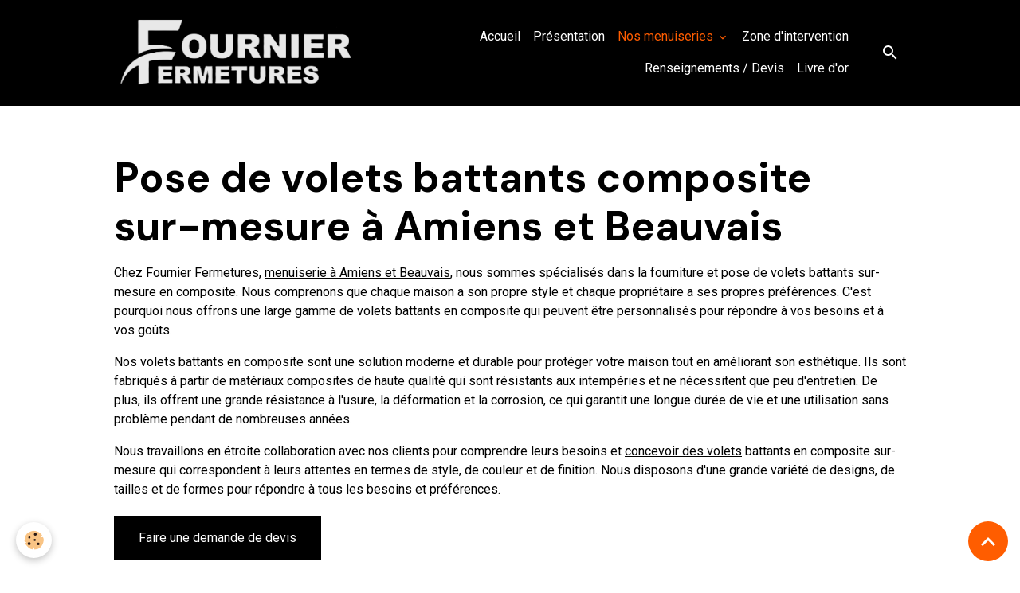

--- FILE ---
content_type: text/html; charset=UTF-8
request_url: https://www.regis-fournier.com/pages/portes-et-fenetres/volets/volets-battants-composite.html
body_size: 60859
content:

<!DOCTYPE html>
<html lang="fr">
    <head>
        <title>Volets battants composite sur-mesure à Amiens et Beauvais</title>
        <meta name="theme-color" content="rgb(0, 0, 0)">
        <meta name="msapplication-navbutton-color" content="rgb(0, 0, 0)">
        <!-- METATAGS -->
        <!-- rebirth / basic -->
<!--[if IE]>
<meta http-equiv="X-UA-Compatible" content="IE=edge">
<![endif]-->
<meta charset="utf-8">
<meta name="viewport" content="width=device-width, initial-scale=1, shrink-to-fit=no">
    <link rel="alternate" hreflang="fr" href="https://www.regis-fournier.com/pages/portes-et-fenetres/volets/volets-battants-composite.html">
    <link href="//www.regis-fournier.com/fr/themes/designlines/60ded19652c23c400582128b.css?v=310d704f2410553b93f03a0822f460e9" rel="stylesheet">
    <meta property="og:title" content="Volets battants composite sur-mesure à Amiens et Beauvais">
    <meta property="og:url" content="https://www.regis-fournier.com/pages/portes-et-fenetres/volets/volets-battants-composite.html">
    <meta property="og:type" content="website">
    <meta name="description" content="Profitez d&#039;un confort de vie optimal avec des volants battants  composite résistants et durables, adaptés à vos besoins et à vos envies esthétiques.">
    <meta property="og:description" content="Profitez d&#039;un confort de vie optimal avec des volants battants  composite résistants et durables, adaptés à vos besoins et à vos envies esthétiques.">
    <link rel="image_src" href="https://www.regis-fournier.com/medias/images/fenetres-aluminium-k-line2.jpg">
    <meta property="og:image" content="https://www.regis-fournier.com/medias/images/fenetres-aluminium-k-line2.jpg">
    <link href="//www.regis-fournier.com/fr/themes/designlines/60240ee2c816a4df37618680.css?v=e194c5aa2daa279074244b5d419e4353" rel="stylesheet">
    <link rel="canonical" href="https://www.regis-fournier.com/pages/portes-et-fenetres/volets/volets-battants-composite.html">
<meta name="generator" content="e-monsite (e-monsite.com)">

    <link rel="icon" href="https://www.regis-fournier.com/medias/site/favicon/logo.png">
    <link rel="apple-touch-icon" sizes="114x114" href="https://www.regis-fournier.com/medias/site/mobilefavicon/logo.png?fx=c_114_114">
    <link rel="apple-touch-icon" sizes="72x72" href="https://www.regis-fournier.com/medias/site/mobilefavicon/logo.png?fx=c_72_72">
    <link rel="apple-touch-icon" href="https://www.regis-fournier.com/medias/site/mobilefavicon/logo.png?fx=c_57_57">
    <link rel="apple-touch-icon-precomposed" href="https://www.regis-fournier.com/medias/site/mobilefavicon/logo.png?fx=c_57_57">

<link href="https://fonts.googleapis.com/css?family=DM%20Sans:300,400,700&amp;display=swap" rel="stylesheet">

    
    <link rel="preconnect" href="https://fonts.googleapis.com">
    <link rel="preconnect" href="https://fonts.gstatic.com" crossorigin="anonymous">
    <link href="https://fonts.googleapis.com/css?family=Roboto:300,300italic,400,400italic,700,700italic&display=swap" rel="stylesheet">

<link href="//www.regis-fournier.com/themes/combined.css?v=6_1642769533_1270" rel="stylesheet">


<link rel="preload" href="//www.regis-fournier.com/medias/static/themes/bootstrap_v4/js/jquery-3.6.3.min.js?v=26012023" as="script">
<script src="//www.regis-fournier.com/medias/static/themes/bootstrap_v4/js/jquery-3.6.3.min.js?v=26012023"></script>
<link rel="preload" href="//www.regis-fournier.com/medias/static/themes/bootstrap_v4/js/popper.min.js?v=31012023" as="script">
<script src="//www.regis-fournier.com/medias/static/themes/bootstrap_v4/js/popper.min.js?v=31012023"></script>
<link rel="preload" href="//www.regis-fournier.com/medias/static/themes/bootstrap_v4/js/bootstrap.min.js?v=31012023" as="script">
<script src="//www.regis-fournier.com/medias/static/themes/bootstrap_v4/js/bootstrap.min.js?v=31012023"></script>
<script src="//www.regis-fournier.com/themes/combined.js?v=6_1642769533_1270&lang=fr"></script>
<script type="application/ld+json">
    {
        "@context" : "https://schema.org/",
        "@type" : "WebSite",
        "name" : "Menuiserie Fournier Fermetures",
        "url" : "https://www.regis-fournier.com/"
    }
</script>




        <!-- //METATAGS -->
            <script src="//www.regis-fournier.com/medias/static/js/rgpd-cookies/jquery.rgpd-cookies.js?v=766"></script>
    <script>
                                    $(document).ready(function() {
            $.RGPDCookies({
                theme: 'bootstrap_v4',
                site: 'www.regis-fournier.com',
                privacy_policy_link: '/about/privacypolicy/',
                cookies: [{"id":null,"favicon_url":"https:\/\/ssl.gstatic.com\/analytics\/20210414-01\/app\/static\/analytics_standard_icon.png","enabled":true,"model":"google_analytics","title":"Google Analytics","short_description":"Permet d'analyser les statistiques de consultation de notre site","long_description":"Indispensable pour piloter notre site internet, il permet de mesurer des indicateurs comme l\u2019affluence, les produits les plus consult\u00e9s, ou encore la r\u00e9partition g\u00e9ographique des visiteurs.","privacy_policy_url":"https:\/\/support.google.com\/analytics\/answer\/6004245?hl=fr","slug":"google-analytics"},{"id":null,"favicon_url":"","enabled":true,"model":"addthis","title":"AddThis","short_description":"Partage social","long_description":"Nous utilisons cet outil afin de vous proposer des liens de partage vers des plateformes tiers comme Twitter, Facebook, etc.","privacy_policy_url":"https:\/\/www.oracle.com\/legal\/privacy\/addthis-privacy-policy.html","slug":"addthis"}],
                modal_title: 'Gestion\u0020des\u0020cookies',
                modal_description: 'd\u00E9pose\u0020des\u0020cookies\u0020pour\u0020am\u00E9liorer\u0020votre\u0020exp\u00E9rience\u0020de\u0020navigation,\nmesurer\u0020l\u0027audience\u0020du\u0020site\u0020internet,\u0020afficher\u0020des\u0020publicit\u00E9s\u0020personnalis\u00E9es,\nr\u00E9aliser\u0020des\u0020campagnes\u0020cibl\u00E9es\u0020et\u0020personnaliser\u0020l\u0027interface\u0020du\u0020site.',
                privacy_policy_label: 'Consulter\u0020la\u0020politique\u0020de\u0020confidentialit\u00E9',
                check_all_label: 'Tout\u0020cocher',
                refuse_button: 'Refuser',
                settings_button: 'Param\u00E9trer',
                accept_button: 'Accepter',
                callback: function() {
                    // website google analytics case (with gtag), consent "on the fly"
                    if ('gtag' in window && typeof window.gtag === 'function') {
                        if (window.jsCookie.get('rgpd-cookie-google-analytics') === undefined
                            || window.jsCookie.get('rgpd-cookie-google-analytics') === '0') {
                            gtag('consent', 'update', {
                                'ad_storage': 'denied',
                                'analytics_storage': 'denied'
                            });
                        } else {
                            gtag('consent', 'update', {
                                'ad_storage': 'granted',
                                'analytics_storage': 'granted'
                            });
                        }
                    }
                }
            });
        });
    </script>
        <script async src="https://www.googletagmanager.com/gtag/js?id=G-4VN4372P6E"></script>
<script>
    window.dataLayer = window.dataLayer || [];
    function gtag(){dataLayer.push(arguments);}
    
    gtag('consent', 'default', {
        'ad_storage': 'denied',
        'analytics_storage': 'denied'
    });
    
    gtag('js', new Date());
    gtag('config', 'G-4VN4372P6E');
</script>

        
    <!-- Global site tag (gtag.js) -->
        <script async src="https://www.googletagmanager.com/gtag/js?id=UA-65333729-1"></script>
        <script>
        window.dataLayer = window.dataLayer || [];
        function gtag(){dataLayer.push(arguments);}

gtag('consent', 'default', {
            'ad_storage': 'denied',
            'analytics_storage': 'denied'
        });
        gtag('set', 'allow_ad_personalization_signals', false);
                gtag('js', new Date());
        gtag('config', 'UA-65333729-1');
    </script>
                            </head>
    <body id="pages_run_portes-et-fenetres_volets_volets-battants-composite" data-template="default">
        

                <!-- BRAND TOP -->
        
        <!-- NAVBAR -->
                                                                                                                <nav class="navbar navbar-expand-lg position-sticky" id="navbar" data-animation="sliding">
                        <div class="container">
                                                                    <a aria-label="brand" class="navbar-brand d-inline-flex align-items-center" href="https://www.regis-fournier.com/">
                                                    <img src="https://www.regis-fournier.com/medias/site/logos/panneau-fournier-cop-2-copienb.png" alt="Menuiserie Fournier Fermetures" class="img-fluid brand-logo mr-2 d-inline-block">
                                                                        <span class="brand-titles d-lg-flex flex-column align-items-start">
                            <span class="brand-title d-none">Menuiserie Fournier Fermetures</span>
                                                        <span class="brand-subtitle d-none">vous accompagne dans tous vos projets de Portails, Fenêtres, Portes d'entrée, Portes de garage, Volets, Pergolas, Carports, Garde corps, Stores .</span>
                                                    </span>
                                            </a>
                                                    <button id="buttonBurgerMenu" title="BurgerMenu" class="navbar-toggler collapsed" type="button" data-toggle="collapse" data-target="#menu">
                    <span></span>
                    <span></span>
                    <span></span>
                    <span></span>
                </button>
                <div class="collapse navbar-collapse flex-lg-grow-0 ml-lg-auto" id="menu">
                                                                                                                <ul class="navbar-nav navbar-menu nav-all nav-all-right">
                                                                                                                                                                                            <li class="nav-item" data-index="1">
                            <a class="nav-link" href="https://www.regis-fournier.com/pages/">
                                                                Accueil
                            </a>
                                                                                </li>
                                                                                                                                                                                            <li class="nav-item" data-index="2">
                            <a class="nav-link" href="https://www.regis-fournier.com/pages/presentation.html">
                                                                Présentation
                            </a>
                                                                                </li>
                                                                                                                                                                                                                                                                            <li class="nav-item active dropdown" data-index="3">
                            <a class="nav-link dropdown-toggle" href="https://www.regis-fournier.com/pages/portes-et-fenetres/">
                                                                Nos menuiseries
                            </a>
                                                                                        <div class="collapse dropdown-menu">
                                    <ul class="list-unstyled">
                                                                                                                                                                                                                                                                                                                                                                                                                <li class="dropdown">
                                                <a class="dropdown-item dropdown-toggle" href="https://www.regis-fournier.com/pages/portes-et-fenetres/clotures/">
                                                    Clôtures
                                                </a>
                                                                                                                                                    <div class="collapse dropdown-menu dropdown-submenu">
                                                        <ul class="list-unstyled">
                                                                                                                            <li>
                                                                    <a class="dropdown-item" href="https://www.regis-fournier.com/pages/portes-et-fenetres/clotures/clotures.html">Clôture rigide</a>
                                                                </li>
                                                                                                                        <li class="dropdown-menu-root">
                                                                <a class="dropdown-item" href="https://www.regis-fournier.com/pages/portes-et-fenetres/clotures/">Clôtures</a>
                                                            </li>
                                                        </ul>
                                                    </div>
                                                                                            </li>
                                                                                                                                                                                                                                                                                                                                                                                                                <li class="dropdown">
                                                <a class="dropdown-item dropdown-toggle" href="https://www.regis-fournier.com/pages/portes-et-fenetres/fenetres/">
                                                    Fenêtres
                                                </a>
                                                                                                                                                    <div class="collapse dropdown-menu dropdown-submenu">
                                                        <ul class="list-unstyled">
                                                                                                                            <li>
                                                                    <a class="dropdown-item" href="https://www.regis-fournier.com/pages/portes-et-fenetres/fenetres/fenetres-pvc-1.html">Fenêtre PVC</a>
                                                                </li>
                                                                                                                            <li>
                                                                    <a class="dropdown-item" href="https://www.regis-fournier.com/pages/portes-et-fenetres/fenetres/fenetres.html">Fenêtre et porte-fenêtre alu</a>
                                                                </li>
                                                                                                                            <li>
                                                                    <a class="dropdown-item" href="https://www.regis-fournier.com/pages/portes-et-fenetres/fenetres/baie-coulissante-aluminium.html">Baie vitrée coulissante alu</a>
                                                                </li>
                                                                                                                            <li>
                                                                    <a class="dropdown-item" href="https://www.regis-fournier.com/pages/portes-et-fenetres/fenetres/fenetres-alu-bois-1.html">Fenêtre aluminium bois FR</a>
                                                                </li>
                                                                                                                        <li class="dropdown-menu-root">
                                                                <a class="dropdown-item" href="https://www.regis-fournier.com/pages/portes-et-fenetres/fenetres/">Fenêtres</a>
                                                            </li>
                                                        </ul>
                                                    </div>
                                                                                            </li>
                                                                                                                                                                                                                                                                                                                                                                                                                <li class="dropdown">
                                                <a class="dropdown-item dropdown-toggle" href="https://www.regis-fournier.com/pages/portes-et-fenetres/portails/">
                                                    Portails
                                                </a>
                                                                                                                                                    <div class="collapse dropdown-menu dropdown-submenu">
                                                        <ul class="list-unstyled">
                                                                                                                            <li>
                                                                    <a class="dropdown-item" href="https://www.regis-fournier.com/pages/portes-et-fenetres/portails/portail-aluminium-gamme-contemporaine.html">Portail alu Classique</a>
                                                                </li>
                                                                                                                            <li>
                                                                    <a class="dropdown-item" href="https://www.regis-fournier.com/pages/portes-et-fenetres/portails/portails-modernes.html">Portail design</a>
                                                                </li>
                                                                                                                            <li>
                                                                    <a class="dropdown-item" href="https://www.regis-fournier.com/pages/portes-et-fenetres/portails/p.html">Portail alu Tradition</a>
                                                                </li>
                                                                                                                            <li>
                                                                    <a class="dropdown-item" href="https://www.regis-fournier.com/pages/portes-et-fenetres/portails/portails-pvc.html">Portail PVC</a>
                                                                </li>
                                                                                                                        <li class="dropdown-menu-root">
                                                                <a class="dropdown-item" href="https://www.regis-fournier.com/pages/portes-et-fenetres/portails/">Portails</a>
                                                            </li>
                                                        </ul>
                                                    </div>
                                                                                            </li>
                                                                                                                                                                                                                                                                                                                                                                                                                <li class="dropdown">
                                                <a class="dropdown-item dropdown-toggle" href="https://www.regis-fournier.com/pages/portes-et-fenetres/volets/">
                                                    Volets
                                                </a>
                                                                                                                                                    <div class="collapse dropdown-menu dropdown-submenu">
                                                        <ul class="list-unstyled">
                                                                                                                            <li>
                                                                    <a class="dropdown-item" href="https://www.regis-fournier.com/pages/portes-et-fenetres/volets/volets.html">Volets roulants</a>
                                                                </li>
                                                                                                                            <li>
                                                                    <a class="dropdown-item" href="https://www.regis-fournier.com/pages/portes-et-fenetres/volets/volets-battants-alu.html">Volets battants aluminium</a>
                                                                </li>
                                                                                                                            <li>
                                                                    <a class="dropdown-item" href="https://www.regis-fournier.com/pages/portes-et-fenetres/volets/volets-battants-composite.html">Volets battants composite</a>
                                                                </li>
                                                                                                                        <li class="dropdown-menu-root">
                                                                <a class="dropdown-item" href="https://www.regis-fournier.com/pages/portes-et-fenetres/volets/">Volets</a>
                                                            </li>
                                                        </ul>
                                                    </div>
                                                                                            </li>
                                                                                                                                                                                                                                                                    <li>
                                                <a class="dropdown-item" href="https://www.regis-fournier.com/pages/portes-et-fenetres/automatisme-beauvais.html">
                                                    Motorisation portail
                                                </a>
                                                                                                                                            </li>
                                                                                                                                                                                                                                                                    <li>
                                                <a class="dropdown-item" href="https://www.regis-fournier.com/pages/portes-et-fenetres/alarmes.html">
                                                    Alarme maison
                                                </a>
                                                                                                                                            </li>
                                                                                                                                                                                                                                                                    <li>
                                                <a class="dropdown-item" href="https://www.regis-fournier.com/pages/portes-et-fenetres/brise-vue-design.html">
                                                    Brise vue jardin
                                                </a>
                                                                                                                                            </li>
                                                                                                                                                                                                                                                                    <li>
                                                <a class="dropdown-item" href="https://www.regis-fournier.com/pages/portes-et-fenetres/garde-corps.html">
                                                    Garde-corps
                                                </a>
                                                                                                                                            </li>
                                                                                                                                                                                                                                                                    <li>
                                                <a class="dropdown-item" href="https://www.regis-fournier.com/pages/portes-et-fenetres/pergolas-bio-climatiques.html">
                                                    Pergola bioclimatique
                                                </a>
                                                                                                                                            </li>
                                                                                                                                                                                                                                                                    <li>
                                                <a class="dropdown-item" href="https://www.regis-fournier.com/pages/portes-et-fenetres/portes-d-entree.html">
                                                    Porte d'entrée
                                                </a>
                                                                                                                                            </li>
                                                                                                                                                                                                                                                                    <li>
                                                <a class="dropdown-item" href="https://www.regis-fournier.com/pages/portes-et-fenetres/portes-interieures.html">
                                                    Porte intérieure
                                                </a>
                                                                                                                                            </li>
                                                                                                                                                                                                                                                                    <li>
                                                <a class="dropdown-item" href="https://www.regis-fournier.com/pages/portes-et-fenetres/portes-de-garages.html">
                                                    Porte de garage
                                                </a>
                                                                                                                                            </li>
                                                                                                                                                                                                                                                                    <li>
                                                <a class="dropdown-item" href="https://www.regis-fournier.com/pages/portes-et-fenetres/stores-interieurs.html">
                                                    Store intérieur
                                                </a>
                                                                                                                                            </li>
                                                                                <li class="dropdown-menu-root">
                                            <a class="dropdown-item" href="https://www.regis-fournier.com/pages/portes-et-fenetres/">Nos menuiseries</a>
                                        </li>
                                    </ul>
                                </div>
                                                    </li>
                                                                                                                                                                                            <li class="nav-item" data-index="4">
                            <a class="nav-link" href="https://www.regis-fournier.com/pages/zone-d-intervention.html">
                                                                Zone d'intervention 
                            </a>
                                                                                </li>
                                                                                                                                                                                            <li class="nav-item" data-index="5">
                            <a class="nav-link" href="https://www.regis-fournier.com/contact/demande-de-devis.html">
                                                                Renseignements / Devis
                            </a>
                                                                                </li>
                                                                                                                                                                                            <li class="nav-item" data-index="6">
                            <a class="nav-link" href="https://www.regis-fournier.com/livre-d-or/">
                                                                Livre d'or
                            </a>
                                                                                </li>
                                    </ul>
            
                                    
                    
                                        <ul class="navbar-nav navbar-widgets ml-lg-4">
                                                <li class="nav-item d-none d-lg-block">
                            <a href="javascript:void(0)" class="nav-link search-toggler"><i class="material-icons md-search"></i></a>
                        </li>
                                                                    </ul>
                                        
                    
                                        <form method="get" action="https://www.regis-fournier.com/search/site/" id="navbar-search" class="fade">
                        <input class="form-control form-control-lg" type="text" name="q" value="" placeholder="Votre recherche" pattern=".{3,}" required>
                        <button type="submit" class="btn btn-link btn-lg"><i class="material-icons md-search"></i></button>
                        <button type="button" class="btn btn-link btn-lg search-toggler d-none d-lg-inline-block"><i class="material-icons md-clear"></i></button>
                    </form>
                                    </div>
                        </div>
                    </nav>

        <!-- HEADER -->
                <!-- //HEADER -->

        <!-- WRAPPER -->
                                        <div id="wrapper">

                            <main id="main">

                                                                    <div class="container">
                                                                                                    </div>
                                            
                                        
                                        
                                                                <div class="view view-pages" data-sfroute="true" id="view-page" data-id-page="550057c0e21552e6bcc3d07c">
        
        
    
<div id="site-module-54f7126c796f52e6bcc3cf75" class="site-module" data-itemid="54f7126c796f52e6bcc3cf75" data-siteid="54f7126bbd2d52e6bcc36396" data-category="550052a7729052e6bcc33348"></div>


                    
<div id="rows-60ded19652c23c400582128b" class="rows" data-total-pages="1" data-current-page="1">
                            
                        
                                                                                        
                                                                
                
                        
                
                
                                    
                
                                
        
                                    <div id="row-60ded19652c23c400582128b-1" class="row-container pos-1  page_1 container">
                    <div class="row-content">
                                                                                <div class="row" data-role="line">
                                    
                                                                                
                                                                                                                                                                                                            
                                                                                                                                                                
                                                                                
                                                                                                                                                                    
                                                                                                                                                                                                                                                                                                    
                                                                                
                                                                                                                                                                            
                                                                                        <div data-role="cell" data-size="lg" id="cell-b4e1a87f-0901-4e39-951b-" class="col align-self-stretch">
                                               <div class="col-content d-flex flex-column justify-content-center col-no-widget">                                                        <h1>Pose de volets battants composite sur-mesure &agrave; Amiens et Beauvais</h1>

<p>Chez Fournier Fermetures, <a href="https://www.regis-fournier.com/">menuiserie &agrave; Amiens et Beauvais</a>, nous sommes sp&eacute;cialis&eacute;s dans la fourniture et pose de volets battants sur-mesure en composite. Nous comprenons que chaque maison a son propre style et chaque propri&eacute;taire a ses propres pr&eacute;f&eacute;rences. C&#39;est pourquoi nous offrons une large gamme de volets battants en composite qui peuvent &ecirc;tre personnalis&eacute;s pour r&eacute;pondre &agrave; vos besoins et &agrave; vos go&ucirc;ts.</p>

<p>Nos volets battants en composite sont une solution moderne et durable pour prot&eacute;ger votre maison tout en am&eacute;liorant son esth&eacute;tique. Ils sont fabriqu&eacute;s &agrave; partir de mat&eacute;riaux composites de haute qualit&eacute; qui sont r&eacute;sistants aux intemp&eacute;ries et ne n&eacute;cessitent que peu d&#39;entretien. De plus, ils offrent une grande r&eacute;sistance &agrave; l&#39;usure, la d&eacute;formation et la corrosion, ce qui garantit une longue dur&eacute;e de vie et une utilisation sans probl&egrave;me pendant de nombreuses ann&eacute;es.</p>

<p>Nous travaillons en &eacute;troite collaboration avec nos clients pour comprendre leurs besoins et <a href="https://www.regis-fournier.com/pages/portes-et-fenetres/volets/">concevoir des volets</a> battants en composite sur-mesure qui correspondent &agrave; leurs attentes en termes de style, de couleur et de finition. Nous disposons d&#39;une grande vari&eacute;t&eacute; de designs, de tailles et de formes pour r&eacute;pondre &agrave; tous les besoins et pr&eacute;f&eacute;rences.</p>

<p><a class="btn btn-main" href="http://www.regis-fournier.com/contact/demande-de-devis.html">Faire une demande de devis</a></p>

                                                                                                    </div>
                                            </div>
                                                                                                                                                        </div>
                                            </div>
                                    </div>
                                                    
                        
                                                                                        
                                                                
                
                        
                
                
                                    
                                    
                                
        
                                    <div id="row-60ded19652c23c400582128b-2" class="row-container pos-2  page_1 container">
                    <div class="row-content">
                                                                                <div class="row align-items-stretch" data-role="line">
                                    
                                                                                
                                                                                                                                                                                                            
                                                                                                                                                                                                                                                    
                                                                                
                                                                                
                                                                                                                                                                                                                                                                                                    
                                                                                                                                                                    
                                                                                                                                                                            
                                                                                        <div data-role="cell" data-size="sm" id="cell-2a9a174a-3fbd-4efb-90cc-" class="col bordered" style="-ms-flex-preferred-size:50%;flex-basis:50%">
                                               <div class="col-content d-flex flex-column justify-content-center col-no-widget">                                                        <h2>Caract&eacute;ristiques de nos volets battants composite</h2>

<ol>
	<li>Esth&eacute;tique- Isolant- Solide- Durable et Sans entretien.&nbsp;</li>
	<li>Volets battants composite Conty Saint just</li>
	<li>Isolation haute densit&eacute; en polyur&eacute;thane rigide sans CFC,&nbsp;</li>
	<li>R&eacute;sistance thermique &gt;0.70m&sup2;K/W, &eacute;paisseur 24.5mm</li>
</ol>

                                                                                                    </div>
                                            </div>
                                                                                                                        
                                                                                
                                                                                                                                                                                                            
                                                                                                                                                                
                                                                                
                                                                                
                                                                                                                        
                                                                                                                                                                    
                                                                                                                                                                            
                                                                                        <div data-role="cell" data-size="sm" id="cell-64244ab82f9ad4558d13e6e6" class="col" style="-ms-flex-preferred-size:50%;flex-basis:50%">
                                               <div class="col-content col-no-widget">                                                        <div class="widget-image text-center">
        <img src="/medias/images/109.jpg?v=1" alt="109" width="1920" height="1434" loading="eager" class="img-fluid">
    </div>
                                                                                                    </div>
                                            </div>
                                                                                                                                                        </div>
                                            </div>
                                    </div>
                                                    
                        
                                                                                        
                                                                
                
                        
                
                
                                                                
                                    
                                
        
                                    <div id="row-60ded19652c23c400582128b-3" class="row-container pos-3  leaderboard page_1">
                    <div class="row-content container">
                                                                                <div class="row align-items-center" data-role="line">
                                    
                                                                                
                                                                                                                                                                                                            
                                                                                                                                                                
                                                                                
                                                                                
                                                                                                                        
                                                                                                                                                                    
                                                                                                                                                                            
                                                                                        <div data-role="cell" data-size="md" id="cell-64244ab82f9fd4558d13b42f" class="col" style="-ms-flex-preferred-size:66.67%;flex-basis:66.67%">
                                               <div class="col-content col-no-widget">                                                        <p>Pour un conseil personnalisé contactez votre installateur</p>
                                                                                                    </div>
                                            </div>
                                                                                                                        
                                                                                
                                                                                                                                                                                                            
                                                                                                                                                                
                                                                                
                                                                                
                                                                                                                        
                                                                                                                                                                    
                                                                                                                                                                            
                                                                                        <div data-role="cell" data-size="sm" id="cell-64244ab82fa1d4558d133b51" class="col" style="-ms-flex-preferred-size:33.33%;flex-basis:33.33%">
                                               <div class="col-content col-no-widget">                                                        <p style="text-align: right;"><a class="btn btn-light" href="tel:0344463284">03 44 46 32 84</a>&nbsp;<a class="btn btn-light" href="/contact">Renseignements</a></p>

                                                                                                    </div>
                                            </div>
                                                                                                                                                        </div>
                                            </div>
                                    </div>
                                                    
                        
                                                                                        
                                                                
                
                        
                
                
                                    
                
                                
        
                                    <div id="row-60ded19652c23c400582128b-4" class="row-container pos-4  page_1 container">
                    <div class="row-content">
                                                                                <div class="row" data-role="line">
                                    
                                                                                
                                                                                                                                                                                                            
                                                                                                                                                                
                                                                                
                                                                                
                                                                                                                        
                                                                                
                                                                                                                                                                            
                                                                                        <div data-role="cell" data-size="lg" id="cell-642aadcc41e8d4558d13e4cf" class="col">
                                               <div class="col-content col-no-widget">                                                        <h2>Menez &agrave; bien votre projet&nbsp;de volants battants composite&nbsp;sur-mesure &agrave; Amiens et Beauvais</h2>

<p>Vous &ecirc;tes &agrave; la recherche de volets battants pour votre maison ou votre appartement ? Pourquoi ne pas opter pour des volets battants en composite sur-mesure propos&eacute;s par notre menuiserie &agrave; Amiens et Beauvais ? Le composite est un mat&eacute;riau r&eacute;sistant et durable, il ne n&eacute;cessite pas d&#39;entretien particulier et r&eacute;siste tr&egrave;s bien aux intemp&eacute;ries et aux UV.</p>

<p>En faisant appel &agrave; notre menuiserie, vous b&eacute;n&eacute;ficierez d&#39;une pose sur-mesure adapt&eacute;e &agrave; vos besoins et &agrave; vos envies esth&eacute;tiques. Vous pourrez &eacute;galement choisir parmi une large gamme de coloris et de finitions pour personnaliser votre installation. Alors n&#39;h&eacute;sitez plus, faites appel &agrave; nos <a href="https://www.regis-fournier.com/pages/presentation.html">menuisiers</a> pour la fourniture et la pose de volets battants en composite sur-mesure &agrave; Amiens et Beauvais, et profitez d&#39;un confort de vie optimal !</p>

<p><a class="btn btn-main" href="http://www.regis-fournier.com/contact/demande-de-devis.html">Faire une demande de devis</a></p>

                                                                                                    </div>
                                            </div>
                                                                                                                                                        </div>
                                            </div>
                                    </div>
                        </div>

        
        
        
                    
            </div>

    <script>
        emsChromeExtension.init('page', '550057c0e21552e6bcc3d07c', 'e-monsite.com');
    </script>

                </main>

                        </div>
        <!-- //WRAPPER -->

                <footer id="footer">
                            
<div id="rows-60240ee2c816a4df37618680" class="rows" data-total-pages="1" data-current-page="1">
                            
                        
                                                                                        
                                                                
                
                        
                
                
                                    
                
                                
        
                                    <div id="row-60240ee2c816a4df37618680-1" class="row-container pos-1 page_1 container">
                    <div class="row-content">
                                                                                <div class="row" data-role="line">
                                    
                                                                                
                                                                                                                                                                                                            
                                                                                                                                                                
                                                                                
                                                                                
                                                                                                                        
                                                                                                                                                                    
                                                                                                                                                                            
                                                                                        <div data-role="cell" data-size="sm" id="cell-642169c90ff1d4558d137abf" class="col" style="-ms-flex-preferred-size:33.333333333333%;flex-basis:33.333333333333%">
                                               <div class="col-content col-no-widget">                                                        <h2>Fournier Fermetures</h2>

<ul>
	<li><a href="http://www.regis-fournier.com/pages/presentation.html">Pr&eacute;sentation</a></li>
	<li><a href="http://www.regis-fournier.com/pages/portes-et-fenetres/">Nos menuiseries</a></li>
	<li><a href="http://www.regis-fournier.com/pages/zone-d-intervention.html" title=" Zone d'intervention">Zone d&#39;intervention</a></li>
	<li><a href="http://www.regis-fournier.com/contact/" title="Contact">Contact</a></li>
</ul>

                                                                                                    </div>
                                            </div>
                                                                                                                        
                                                                                
                                                                                                                                                                                                            
                                                                                                                                                                
                                                                                
                                                                                
                                                                                                                        
                                                                                                                                                                    
                                                                                                                                                                            
                                                                                        <div data-role="cell" data-size="sm" id="cell-642423da22abd4558d135a15" class="col" style="-ms-flex-preferred-size:33.333333333333%;flex-basis:33.333333333333%">
                                               <div class="col-content col-no-widget">                                                        <h2>Contact</h2>

<p>Adresse : <a href="https://goo.gl/maps/esnjEHknr4t5Prwn6">10 rue de Beauvais,<br />
60210 HALLOY</a></p>

<p>T&eacute;l. : <a href="tel:0344463284">03.44.46.32.84</a><br />
<br />
E-mail : <a href="mailto:regisfournier60@orange.fr">contact.fournier60@gmail.com</a></p>

                                                                                                    </div>
                                            </div>
                                                                                                                        
                                                                                
                                                                                                                                                                                                            
                                                                                                                                                                
                                                                                
                                                                                
                                                                                                                        
                                                                                                                                                                    
                                                                                                                                                                            
                                                                                        <div data-role="cell" data-size="sm" id="cell-642169c90ff1d4558d1320c0" class="col" style="-ms-flex-preferred-size:33.333333333333%;flex-basis:33.333333333333%">
                                               <div class="col-content col-no-widget">                                                        <h2>Autres</h2>

<p><i aria-hidden="true" class="material-icons md-facebook" style="color:#ffffff;"></i><a href="https://www.facebook.com/fournierfermetures" target="_blank" title="Accueil">Notre Facebook</a></p>

                                                                                                    </div>
                                            </div>
                                                                                                                                                        </div>
                                            </div>
                                    </div>
                        </div>

                        <div class="container">
                
                
                            </div>

                            <ul id="legal-mentions" class="footer-mentions">
            <li><a href="https://www.regis-fournier.com/about/legal/">Mentions légales</a></li>
    
    
    
    
    
            <li><button id="cookies" type="button" aria-label="Gestion des cookies">Gestion des cookies</button></li>
    </ul>
                    </footer>
        
        
        
            

 
    
						 	 





                <button id="scroll-to-top" class="d-none d-sm-inline-block" type="button" aria-label="Scroll top" onclick="$('html, body').animate({ scrollTop:0}, 600);">
            <i class="material-icons md-lg md-expand_less"></i>
        </button>
        
            </body>
</html>


--- FILE ---
content_type: text/css; charset=UTF-8
request_url: https://www.regis-fournier.com/fr/themes/designlines/60ded19652c23c400582128b.css?v=310d704f2410553b93f03a0822f460e9
body_size: 745
content:
#row-60ded19652c23c400582128b-1{margin-bottom:50px}#row-60ded19652c23c400582128b-1 .row-content{padding-top:60px}@media screen and (max-width:992px){#row-60ded19652c23c400582128b-1 .row-content{}#row-60ded19652c23c400582128b-1{width:calc(100% - 0px)}}#row-60ded19652c23c400582128b-2{margin-bottom:90px}@media screen and (max-width:992px){#row-60ded19652c23c400582128b-2 .row-content{}#row-60ded19652c23c400582128b-2{width:calc(100% - 0px)}}#row-60ded19652c23c400582128b-3{margin-bottom:0;border-bottom:solid 1px #fff}@media screen and (max-width:992px){#row-60ded19652c23c400582128b-3{}}#row-60ded19652c23c400582128b-4{margin-top:50px;margin-bottom:50px}@media screen and (max-width:992px){#row-60ded19652c23c400582128b-4 .row-content{}#row-60ded19652c23c400582128b-4{width:calc(100% - 0px)}}

--- FILE ---
content_type: text/css; charset=UTF-8
request_url: https://www.regis-fournier.com/fr/themes/designlines/60240ee2c816a4df37618680.css?v=e194c5aa2daa279074244b5d419e4353
body_size: 98
content:
#row-60240ee2c816a4df37618680-1 .row-content{padding-top:60px}@media screen and (max-width:992px){#row-60240ee2c816a4df37618680-1 .row-content{}}